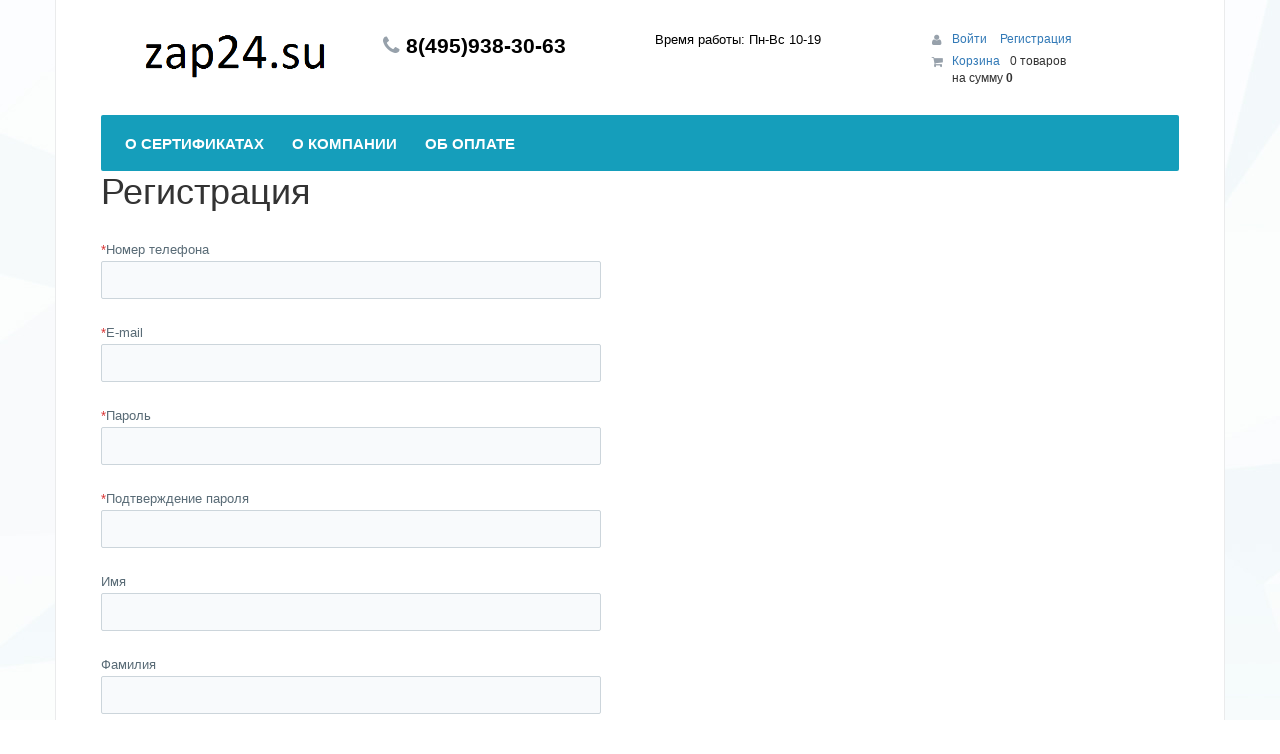

--- FILE ---
content_type: text/html; charset=utf-8
request_url: https://www.google.com/recaptcha/api2/anchor?ar=1&k=6Lc9MbsUAAAAAOv9rcw7bYCLfxzWQ8P84G0duIVt&co=aHR0cHM6Ly96YXAyNC5zdTo0NDM.&hl=ru&v=N67nZn4AqZkNcbeMu4prBgzg&theme=light&size=normal&badge=bottomright&anchor-ms=20000&execute-ms=30000&cb=uo5vxp1prr9w
body_size: 49474
content:
<!DOCTYPE HTML><html dir="ltr" lang="ru"><head><meta http-equiv="Content-Type" content="text/html; charset=UTF-8">
<meta http-equiv="X-UA-Compatible" content="IE=edge">
<title>reCAPTCHA</title>
<style type="text/css">
/* cyrillic-ext */
@font-face {
  font-family: 'Roboto';
  font-style: normal;
  font-weight: 400;
  font-stretch: 100%;
  src: url(//fonts.gstatic.com/s/roboto/v48/KFO7CnqEu92Fr1ME7kSn66aGLdTylUAMa3GUBHMdazTgWw.woff2) format('woff2');
  unicode-range: U+0460-052F, U+1C80-1C8A, U+20B4, U+2DE0-2DFF, U+A640-A69F, U+FE2E-FE2F;
}
/* cyrillic */
@font-face {
  font-family: 'Roboto';
  font-style: normal;
  font-weight: 400;
  font-stretch: 100%;
  src: url(//fonts.gstatic.com/s/roboto/v48/KFO7CnqEu92Fr1ME7kSn66aGLdTylUAMa3iUBHMdazTgWw.woff2) format('woff2');
  unicode-range: U+0301, U+0400-045F, U+0490-0491, U+04B0-04B1, U+2116;
}
/* greek-ext */
@font-face {
  font-family: 'Roboto';
  font-style: normal;
  font-weight: 400;
  font-stretch: 100%;
  src: url(//fonts.gstatic.com/s/roboto/v48/KFO7CnqEu92Fr1ME7kSn66aGLdTylUAMa3CUBHMdazTgWw.woff2) format('woff2');
  unicode-range: U+1F00-1FFF;
}
/* greek */
@font-face {
  font-family: 'Roboto';
  font-style: normal;
  font-weight: 400;
  font-stretch: 100%;
  src: url(//fonts.gstatic.com/s/roboto/v48/KFO7CnqEu92Fr1ME7kSn66aGLdTylUAMa3-UBHMdazTgWw.woff2) format('woff2');
  unicode-range: U+0370-0377, U+037A-037F, U+0384-038A, U+038C, U+038E-03A1, U+03A3-03FF;
}
/* math */
@font-face {
  font-family: 'Roboto';
  font-style: normal;
  font-weight: 400;
  font-stretch: 100%;
  src: url(//fonts.gstatic.com/s/roboto/v48/KFO7CnqEu92Fr1ME7kSn66aGLdTylUAMawCUBHMdazTgWw.woff2) format('woff2');
  unicode-range: U+0302-0303, U+0305, U+0307-0308, U+0310, U+0312, U+0315, U+031A, U+0326-0327, U+032C, U+032F-0330, U+0332-0333, U+0338, U+033A, U+0346, U+034D, U+0391-03A1, U+03A3-03A9, U+03B1-03C9, U+03D1, U+03D5-03D6, U+03F0-03F1, U+03F4-03F5, U+2016-2017, U+2034-2038, U+203C, U+2040, U+2043, U+2047, U+2050, U+2057, U+205F, U+2070-2071, U+2074-208E, U+2090-209C, U+20D0-20DC, U+20E1, U+20E5-20EF, U+2100-2112, U+2114-2115, U+2117-2121, U+2123-214F, U+2190, U+2192, U+2194-21AE, U+21B0-21E5, U+21F1-21F2, U+21F4-2211, U+2213-2214, U+2216-22FF, U+2308-230B, U+2310, U+2319, U+231C-2321, U+2336-237A, U+237C, U+2395, U+239B-23B7, U+23D0, U+23DC-23E1, U+2474-2475, U+25AF, U+25B3, U+25B7, U+25BD, U+25C1, U+25CA, U+25CC, U+25FB, U+266D-266F, U+27C0-27FF, U+2900-2AFF, U+2B0E-2B11, U+2B30-2B4C, U+2BFE, U+3030, U+FF5B, U+FF5D, U+1D400-1D7FF, U+1EE00-1EEFF;
}
/* symbols */
@font-face {
  font-family: 'Roboto';
  font-style: normal;
  font-weight: 400;
  font-stretch: 100%;
  src: url(//fonts.gstatic.com/s/roboto/v48/KFO7CnqEu92Fr1ME7kSn66aGLdTylUAMaxKUBHMdazTgWw.woff2) format('woff2');
  unicode-range: U+0001-000C, U+000E-001F, U+007F-009F, U+20DD-20E0, U+20E2-20E4, U+2150-218F, U+2190, U+2192, U+2194-2199, U+21AF, U+21E6-21F0, U+21F3, U+2218-2219, U+2299, U+22C4-22C6, U+2300-243F, U+2440-244A, U+2460-24FF, U+25A0-27BF, U+2800-28FF, U+2921-2922, U+2981, U+29BF, U+29EB, U+2B00-2BFF, U+4DC0-4DFF, U+FFF9-FFFB, U+10140-1018E, U+10190-1019C, U+101A0, U+101D0-101FD, U+102E0-102FB, U+10E60-10E7E, U+1D2C0-1D2D3, U+1D2E0-1D37F, U+1F000-1F0FF, U+1F100-1F1AD, U+1F1E6-1F1FF, U+1F30D-1F30F, U+1F315, U+1F31C, U+1F31E, U+1F320-1F32C, U+1F336, U+1F378, U+1F37D, U+1F382, U+1F393-1F39F, U+1F3A7-1F3A8, U+1F3AC-1F3AF, U+1F3C2, U+1F3C4-1F3C6, U+1F3CA-1F3CE, U+1F3D4-1F3E0, U+1F3ED, U+1F3F1-1F3F3, U+1F3F5-1F3F7, U+1F408, U+1F415, U+1F41F, U+1F426, U+1F43F, U+1F441-1F442, U+1F444, U+1F446-1F449, U+1F44C-1F44E, U+1F453, U+1F46A, U+1F47D, U+1F4A3, U+1F4B0, U+1F4B3, U+1F4B9, U+1F4BB, U+1F4BF, U+1F4C8-1F4CB, U+1F4D6, U+1F4DA, U+1F4DF, U+1F4E3-1F4E6, U+1F4EA-1F4ED, U+1F4F7, U+1F4F9-1F4FB, U+1F4FD-1F4FE, U+1F503, U+1F507-1F50B, U+1F50D, U+1F512-1F513, U+1F53E-1F54A, U+1F54F-1F5FA, U+1F610, U+1F650-1F67F, U+1F687, U+1F68D, U+1F691, U+1F694, U+1F698, U+1F6AD, U+1F6B2, U+1F6B9-1F6BA, U+1F6BC, U+1F6C6-1F6CF, U+1F6D3-1F6D7, U+1F6E0-1F6EA, U+1F6F0-1F6F3, U+1F6F7-1F6FC, U+1F700-1F7FF, U+1F800-1F80B, U+1F810-1F847, U+1F850-1F859, U+1F860-1F887, U+1F890-1F8AD, U+1F8B0-1F8BB, U+1F8C0-1F8C1, U+1F900-1F90B, U+1F93B, U+1F946, U+1F984, U+1F996, U+1F9E9, U+1FA00-1FA6F, U+1FA70-1FA7C, U+1FA80-1FA89, U+1FA8F-1FAC6, U+1FACE-1FADC, U+1FADF-1FAE9, U+1FAF0-1FAF8, U+1FB00-1FBFF;
}
/* vietnamese */
@font-face {
  font-family: 'Roboto';
  font-style: normal;
  font-weight: 400;
  font-stretch: 100%;
  src: url(//fonts.gstatic.com/s/roboto/v48/KFO7CnqEu92Fr1ME7kSn66aGLdTylUAMa3OUBHMdazTgWw.woff2) format('woff2');
  unicode-range: U+0102-0103, U+0110-0111, U+0128-0129, U+0168-0169, U+01A0-01A1, U+01AF-01B0, U+0300-0301, U+0303-0304, U+0308-0309, U+0323, U+0329, U+1EA0-1EF9, U+20AB;
}
/* latin-ext */
@font-face {
  font-family: 'Roboto';
  font-style: normal;
  font-weight: 400;
  font-stretch: 100%;
  src: url(//fonts.gstatic.com/s/roboto/v48/KFO7CnqEu92Fr1ME7kSn66aGLdTylUAMa3KUBHMdazTgWw.woff2) format('woff2');
  unicode-range: U+0100-02BA, U+02BD-02C5, U+02C7-02CC, U+02CE-02D7, U+02DD-02FF, U+0304, U+0308, U+0329, U+1D00-1DBF, U+1E00-1E9F, U+1EF2-1EFF, U+2020, U+20A0-20AB, U+20AD-20C0, U+2113, U+2C60-2C7F, U+A720-A7FF;
}
/* latin */
@font-face {
  font-family: 'Roboto';
  font-style: normal;
  font-weight: 400;
  font-stretch: 100%;
  src: url(//fonts.gstatic.com/s/roboto/v48/KFO7CnqEu92Fr1ME7kSn66aGLdTylUAMa3yUBHMdazQ.woff2) format('woff2');
  unicode-range: U+0000-00FF, U+0131, U+0152-0153, U+02BB-02BC, U+02C6, U+02DA, U+02DC, U+0304, U+0308, U+0329, U+2000-206F, U+20AC, U+2122, U+2191, U+2193, U+2212, U+2215, U+FEFF, U+FFFD;
}
/* cyrillic-ext */
@font-face {
  font-family: 'Roboto';
  font-style: normal;
  font-weight: 500;
  font-stretch: 100%;
  src: url(//fonts.gstatic.com/s/roboto/v48/KFO7CnqEu92Fr1ME7kSn66aGLdTylUAMa3GUBHMdazTgWw.woff2) format('woff2');
  unicode-range: U+0460-052F, U+1C80-1C8A, U+20B4, U+2DE0-2DFF, U+A640-A69F, U+FE2E-FE2F;
}
/* cyrillic */
@font-face {
  font-family: 'Roboto';
  font-style: normal;
  font-weight: 500;
  font-stretch: 100%;
  src: url(//fonts.gstatic.com/s/roboto/v48/KFO7CnqEu92Fr1ME7kSn66aGLdTylUAMa3iUBHMdazTgWw.woff2) format('woff2');
  unicode-range: U+0301, U+0400-045F, U+0490-0491, U+04B0-04B1, U+2116;
}
/* greek-ext */
@font-face {
  font-family: 'Roboto';
  font-style: normal;
  font-weight: 500;
  font-stretch: 100%;
  src: url(//fonts.gstatic.com/s/roboto/v48/KFO7CnqEu92Fr1ME7kSn66aGLdTylUAMa3CUBHMdazTgWw.woff2) format('woff2');
  unicode-range: U+1F00-1FFF;
}
/* greek */
@font-face {
  font-family: 'Roboto';
  font-style: normal;
  font-weight: 500;
  font-stretch: 100%;
  src: url(//fonts.gstatic.com/s/roboto/v48/KFO7CnqEu92Fr1ME7kSn66aGLdTylUAMa3-UBHMdazTgWw.woff2) format('woff2');
  unicode-range: U+0370-0377, U+037A-037F, U+0384-038A, U+038C, U+038E-03A1, U+03A3-03FF;
}
/* math */
@font-face {
  font-family: 'Roboto';
  font-style: normal;
  font-weight: 500;
  font-stretch: 100%;
  src: url(//fonts.gstatic.com/s/roboto/v48/KFO7CnqEu92Fr1ME7kSn66aGLdTylUAMawCUBHMdazTgWw.woff2) format('woff2');
  unicode-range: U+0302-0303, U+0305, U+0307-0308, U+0310, U+0312, U+0315, U+031A, U+0326-0327, U+032C, U+032F-0330, U+0332-0333, U+0338, U+033A, U+0346, U+034D, U+0391-03A1, U+03A3-03A9, U+03B1-03C9, U+03D1, U+03D5-03D6, U+03F0-03F1, U+03F4-03F5, U+2016-2017, U+2034-2038, U+203C, U+2040, U+2043, U+2047, U+2050, U+2057, U+205F, U+2070-2071, U+2074-208E, U+2090-209C, U+20D0-20DC, U+20E1, U+20E5-20EF, U+2100-2112, U+2114-2115, U+2117-2121, U+2123-214F, U+2190, U+2192, U+2194-21AE, U+21B0-21E5, U+21F1-21F2, U+21F4-2211, U+2213-2214, U+2216-22FF, U+2308-230B, U+2310, U+2319, U+231C-2321, U+2336-237A, U+237C, U+2395, U+239B-23B7, U+23D0, U+23DC-23E1, U+2474-2475, U+25AF, U+25B3, U+25B7, U+25BD, U+25C1, U+25CA, U+25CC, U+25FB, U+266D-266F, U+27C0-27FF, U+2900-2AFF, U+2B0E-2B11, U+2B30-2B4C, U+2BFE, U+3030, U+FF5B, U+FF5D, U+1D400-1D7FF, U+1EE00-1EEFF;
}
/* symbols */
@font-face {
  font-family: 'Roboto';
  font-style: normal;
  font-weight: 500;
  font-stretch: 100%;
  src: url(//fonts.gstatic.com/s/roboto/v48/KFO7CnqEu92Fr1ME7kSn66aGLdTylUAMaxKUBHMdazTgWw.woff2) format('woff2');
  unicode-range: U+0001-000C, U+000E-001F, U+007F-009F, U+20DD-20E0, U+20E2-20E4, U+2150-218F, U+2190, U+2192, U+2194-2199, U+21AF, U+21E6-21F0, U+21F3, U+2218-2219, U+2299, U+22C4-22C6, U+2300-243F, U+2440-244A, U+2460-24FF, U+25A0-27BF, U+2800-28FF, U+2921-2922, U+2981, U+29BF, U+29EB, U+2B00-2BFF, U+4DC0-4DFF, U+FFF9-FFFB, U+10140-1018E, U+10190-1019C, U+101A0, U+101D0-101FD, U+102E0-102FB, U+10E60-10E7E, U+1D2C0-1D2D3, U+1D2E0-1D37F, U+1F000-1F0FF, U+1F100-1F1AD, U+1F1E6-1F1FF, U+1F30D-1F30F, U+1F315, U+1F31C, U+1F31E, U+1F320-1F32C, U+1F336, U+1F378, U+1F37D, U+1F382, U+1F393-1F39F, U+1F3A7-1F3A8, U+1F3AC-1F3AF, U+1F3C2, U+1F3C4-1F3C6, U+1F3CA-1F3CE, U+1F3D4-1F3E0, U+1F3ED, U+1F3F1-1F3F3, U+1F3F5-1F3F7, U+1F408, U+1F415, U+1F41F, U+1F426, U+1F43F, U+1F441-1F442, U+1F444, U+1F446-1F449, U+1F44C-1F44E, U+1F453, U+1F46A, U+1F47D, U+1F4A3, U+1F4B0, U+1F4B3, U+1F4B9, U+1F4BB, U+1F4BF, U+1F4C8-1F4CB, U+1F4D6, U+1F4DA, U+1F4DF, U+1F4E3-1F4E6, U+1F4EA-1F4ED, U+1F4F7, U+1F4F9-1F4FB, U+1F4FD-1F4FE, U+1F503, U+1F507-1F50B, U+1F50D, U+1F512-1F513, U+1F53E-1F54A, U+1F54F-1F5FA, U+1F610, U+1F650-1F67F, U+1F687, U+1F68D, U+1F691, U+1F694, U+1F698, U+1F6AD, U+1F6B2, U+1F6B9-1F6BA, U+1F6BC, U+1F6C6-1F6CF, U+1F6D3-1F6D7, U+1F6E0-1F6EA, U+1F6F0-1F6F3, U+1F6F7-1F6FC, U+1F700-1F7FF, U+1F800-1F80B, U+1F810-1F847, U+1F850-1F859, U+1F860-1F887, U+1F890-1F8AD, U+1F8B0-1F8BB, U+1F8C0-1F8C1, U+1F900-1F90B, U+1F93B, U+1F946, U+1F984, U+1F996, U+1F9E9, U+1FA00-1FA6F, U+1FA70-1FA7C, U+1FA80-1FA89, U+1FA8F-1FAC6, U+1FACE-1FADC, U+1FADF-1FAE9, U+1FAF0-1FAF8, U+1FB00-1FBFF;
}
/* vietnamese */
@font-face {
  font-family: 'Roboto';
  font-style: normal;
  font-weight: 500;
  font-stretch: 100%;
  src: url(//fonts.gstatic.com/s/roboto/v48/KFO7CnqEu92Fr1ME7kSn66aGLdTylUAMa3OUBHMdazTgWw.woff2) format('woff2');
  unicode-range: U+0102-0103, U+0110-0111, U+0128-0129, U+0168-0169, U+01A0-01A1, U+01AF-01B0, U+0300-0301, U+0303-0304, U+0308-0309, U+0323, U+0329, U+1EA0-1EF9, U+20AB;
}
/* latin-ext */
@font-face {
  font-family: 'Roboto';
  font-style: normal;
  font-weight: 500;
  font-stretch: 100%;
  src: url(//fonts.gstatic.com/s/roboto/v48/KFO7CnqEu92Fr1ME7kSn66aGLdTylUAMa3KUBHMdazTgWw.woff2) format('woff2');
  unicode-range: U+0100-02BA, U+02BD-02C5, U+02C7-02CC, U+02CE-02D7, U+02DD-02FF, U+0304, U+0308, U+0329, U+1D00-1DBF, U+1E00-1E9F, U+1EF2-1EFF, U+2020, U+20A0-20AB, U+20AD-20C0, U+2113, U+2C60-2C7F, U+A720-A7FF;
}
/* latin */
@font-face {
  font-family: 'Roboto';
  font-style: normal;
  font-weight: 500;
  font-stretch: 100%;
  src: url(//fonts.gstatic.com/s/roboto/v48/KFO7CnqEu92Fr1ME7kSn66aGLdTylUAMa3yUBHMdazQ.woff2) format('woff2');
  unicode-range: U+0000-00FF, U+0131, U+0152-0153, U+02BB-02BC, U+02C6, U+02DA, U+02DC, U+0304, U+0308, U+0329, U+2000-206F, U+20AC, U+2122, U+2191, U+2193, U+2212, U+2215, U+FEFF, U+FFFD;
}
/* cyrillic-ext */
@font-face {
  font-family: 'Roboto';
  font-style: normal;
  font-weight: 900;
  font-stretch: 100%;
  src: url(//fonts.gstatic.com/s/roboto/v48/KFO7CnqEu92Fr1ME7kSn66aGLdTylUAMa3GUBHMdazTgWw.woff2) format('woff2');
  unicode-range: U+0460-052F, U+1C80-1C8A, U+20B4, U+2DE0-2DFF, U+A640-A69F, U+FE2E-FE2F;
}
/* cyrillic */
@font-face {
  font-family: 'Roboto';
  font-style: normal;
  font-weight: 900;
  font-stretch: 100%;
  src: url(//fonts.gstatic.com/s/roboto/v48/KFO7CnqEu92Fr1ME7kSn66aGLdTylUAMa3iUBHMdazTgWw.woff2) format('woff2');
  unicode-range: U+0301, U+0400-045F, U+0490-0491, U+04B0-04B1, U+2116;
}
/* greek-ext */
@font-face {
  font-family: 'Roboto';
  font-style: normal;
  font-weight: 900;
  font-stretch: 100%;
  src: url(//fonts.gstatic.com/s/roboto/v48/KFO7CnqEu92Fr1ME7kSn66aGLdTylUAMa3CUBHMdazTgWw.woff2) format('woff2');
  unicode-range: U+1F00-1FFF;
}
/* greek */
@font-face {
  font-family: 'Roboto';
  font-style: normal;
  font-weight: 900;
  font-stretch: 100%;
  src: url(//fonts.gstatic.com/s/roboto/v48/KFO7CnqEu92Fr1ME7kSn66aGLdTylUAMa3-UBHMdazTgWw.woff2) format('woff2');
  unicode-range: U+0370-0377, U+037A-037F, U+0384-038A, U+038C, U+038E-03A1, U+03A3-03FF;
}
/* math */
@font-face {
  font-family: 'Roboto';
  font-style: normal;
  font-weight: 900;
  font-stretch: 100%;
  src: url(//fonts.gstatic.com/s/roboto/v48/KFO7CnqEu92Fr1ME7kSn66aGLdTylUAMawCUBHMdazTgWw.woff2) format('woff2');
  unicode-range: U+0302-0303, U+0305, U+0307-0308, U+0310, U+0312, U+0315, U+031A, U+0326-0327, U+032C, U+032F-0330, U+0332-0333, U+0338, U+033A, U+0346, U+034D, U+0391-03A1, U+03A3-03A9, U+03B1-03C9, U+03D1, U+03D5-03D6, U+03F0-03F1, U+03F4-03F5, U+2016-2017, U+2034-2038, U+203C, U+2040, U+2043, U+2047, U+2050, U+2057, U+205F, U+2070-2071, U+2074-208E, U+2090-209C, U+20D0-20DC, U+20E1, U+20E5-20EF, U+2100-2112, U+2114-2115, U+2117-2121, U+2123-214F, U+2190, U+2192, U+2194-21AE, U+21B0-21E5, U+21F1-21F2, U+21F4-2211, U+2213-2214, U+2216-22FF, U+2308-230B, U+2310, U+2319, U+231C-2321, U+2336-237A, U+237C, U+2395, U+239B-23B7, U+23D0, U+23DC-23E1, U+2474-2475, U+25AF, U+25B3, U+25B7, U+25BD, U+25C1, U+25CA, U+25CC, U+25FB, U+266D-266F, U+27C0-27FF, U+2900-2AFF, U+2B0E-2B11, U+2B30-2B4C, U+2BFE, U+3030, U+FF5B, U+FF5D, U+1D400-1D7FF, U+1EE00-1EEFF;
}
/* symbols */
@font-face {
  font-family: 'Roboto';
  font-style: normal;
  font-weight: 900;
  font-stretch: 100%;
  src: url(//fonts.gstatic.com/s/roboto/v48/KFO7CnqEu92Fr1ME7kSn66aGLdTylUAMaxKUBHMdazTgWw.woff2) format('woff2');
  unicode-range: U+0001-000C, U+000E-001F, U+007F-009F, U+20DD-20E0, U+20E2-20E4, U+2150-218F, U+2190, U+2192, U+2194-2199, U+21AF, U+21E6-21F0, U+21F3, U+2218-2219, U+2299, U+22C4-22C6, U+2300-243F, U+2440-244A, U+2460-24FF, U+25A0-27BF, U+2800-28FF, U+2921-2922, U+2981, U+29BF, U+29EB, U+2B00-2BFF, U+4DC0-4DFF, U+FFF9-FFFB, U+10140-1018E, U+10190-1019C, U+101A0, U+101D0-101FD, U+102E0-102FB, U+10E60-10E7E, U+1D2C0-1D2D3, U+1D2E0-1D37F, U+1F000-1F0FF, U+1F100-1F1AD, U+1F1E6-1F1FF, U+1F30D-1F30F, U+1F315, U+1F31C, U+1F31E, U+1F320-1F32C, U+1F336, U+1F378, U+1F37D, U+1F382, U+1F393-1F39F, U+1F3A7-1F3A8, U+1F3AC-1F3AF, U+1F3C2, U+1F3C4-1F3C6, U+1F3CA-1F3CE, U+1F3D4-1F3E0, U+1F3ED, U+1F3F1-1F3F3, U+1F3F5-1F3F7, U+1F408, U+1F415, U+1F41F, U+1F426, U+1F43F, U+1F441-1F442, U+1F444, U+1F446-1F449, U+1F44C-1F44E, U+1F453, U+1F46A, U+1F47D, U+1F4A3, U+1F4B0, U+1F4B3, U+1F4B9, U+1F4BB, U+1F4BF, U+1F4C8-1F4CB, U+1F4D6, U+1F4DA, U+1F4DF, U+1F4E3-1F4E6, U+1F4EA-1F4ED, U+1F4F7, U+1F4F9-1F4FB, U+1F4FD-1F4FE, U+1F503, U+1F507-1F50B, U+1F50D, U+1F512-1F513, U+1F53E-1F54A, U+1F54F-1F5FA, U+1F610, U+1F650-1F67F, U+1F687, U+1F68D, U+1F691, U+1F694, U+1F698, U+1F6AD, U+1F6B2, U+1F6B9-1F6BA, U+1F6BC, U+1F6C6-1F6CF, U+1F6D3-1F6D7, U+1F6E0-1F6EA, U+1F6F0-1F6F3, U+1F6F7-1F6FC, U+1F700-1F7FF, U+1F800-1F80B, U+1F810-1F847, U+1F850-1F859, U+1F860-1F887, U+1F890-1F8AD, U+1F8B0-1F8BB, U+1F8C0-1F8C1, U+1F900-1F90B, U+1F93B, U+1F946, U+1F984, U+1F996, U+1F9E9, U+1FA00-1FA6F, U+1FA70-1FA7C, U+1FA80-1FA89, U+1FA8F-1FAC6, U+1FACE-1FADC, U+1FADF-1FAE9, U+1FAF0-1FAF8, U+1FB00-1FBFF;
}
/* vietnamese */
@font-face {
  font-family: 'Roboto';
  font-style: normal;
  font-weight: 900;
  font-stretch: 100%;
  src: url(//fonts.gstatic.com/s/roboto/v48/KFO7CnqEu92Fr1ME7kSn66aGLdTylUAMa3OUBHMdazTgWw.woff2) format('woff2');
  unicode-range: U+0102-0103, U+0110-0111, U+0128-0129, U+0168-0169, U+01A0-01A1, U+01AF-01B0, U+0300-0301, U+0303-0304, U+0308-0309, U+0323, U+0329, U+1EA0-1EF9, U+20AB;
}
/* latin-ext */
@font-face {
  font-family: 'Roboto';
  font-style: normal;
  font-weight: 900;
  font-stretch: 100%;
  src: url(//fonts.gstatic.com/s/roboto/v48/KFO7CnqEu92Fr1ME7kSn66aGLdTylUAMa3KUBHMdazTgWw.woff2) format('woff2');
  unicode-range: U+0100-02BA, U+02BD-02C5, U+02C7-02CC, U+02CE-02D7, U+02DD-02FF, U+0304, U+0308, U+0329, U+1D00-1DBF, U+1E00-1E9F, U+1EF2-1EFF, U+2020, U+20A0-20AB, U+20AD-20C0, U+2113, U+2C60-2C7F, U+A720-A7FF;
}
/* latin */
@font-face {
  font-family: 'Roboto';
  font-style: normal;
  font-weight: 900;
  font-stretch: 100%;
  src: url(//fonts.gstatic.com/s/roboto/v48/KFO7CnqEu92Fr1ME7kSn66aGLdTylUAMa3yUBHMdazQ.woff2) format('woff2');
  unicode-range: U+0000-00FF, U+0131, U+0152-0153, U+02BB-02BC, U+02C6, U+02DA, U+02DC, U+0304, U+0308, U+0329, U+2000-206F, U+20AC, U+2122, U+2191, U+2193, U+2212, U+2215, U+FEFF, U+FFFD;
}

</style>
<link rel="stylesheet" type="text/css" href="https://www.gstatic.com/recaptcha/releases/N67nZn4AqZkNcbeMu4prBgzg/styles__ltr.css">
<script nonce="BbWJV4XYEDOohKLLR7bQIA" type="text/javascript">window['__recaptcha_api'] = 'https://www.google.com/recaptcha/api2/';</script>
<script type="text/javascript" src="https://www.gstatic.com/recaptcha/releases/N67nZn4AqZkNcbeMu4prBgzg/recaptcha__ru.js" nonce="BbWJV4XYEDOohKLLR7bQIA">
      
    </script></head>
<body><div id="rc-anchor-alert" class="rc-anchor-alert"></div>
<input type="hidden" id="recaptcha-token" value="[base64]">
<script type="text/javascript" nonce="BbWJV4XYEDOohKLLR7bQIA">
      recaptcha.anchor.Main.init("[\x22ainput\x22,[\x22bgdata\x22,\x22\x22,\[base64]/[base64]/[base64]/bmV3IHJbeF0oY1swXSk6RT09Mj9uZXcgclt4XShjWzBdLGNbMV0pOkU9PTM/bmV3IHJbeF0oY1swXSxjWzFdLGNbMl0pOkU9PTQ/[base64]/[base64]/[base64]/[base64]/[base64]/[base64]/[base64]/[base64]\x22,\[base64]\x22,\x22wrB8fsOVU8K0YAzDrhIpw7ZYw7jDnMK1NcOqSRcww6fCsGlTw7/DuMO0w4/CpkV7RifCpsO/w61KJS5tFcKnSCRHw60rwqcNdQrDgcOXK8KhwoNZw4AEwpwRw79UwrcDw4HDrHLCuE4wO8OkLj8TTcOnKcOFJSTDnhUlBWB+ESwxLMKawrguw7QuwrfCmMOaC8KOGMOXw67CrMONV2DDpsKaw4DDoCt0wqVCw4rDpMKbGMKGDMO/GyM8wo5EfsOFNVsywprDkjbDnEhCwp5LKxvDvsKyF05LKQzDuMOiwrIIFMKiw7rCgcOww6jDpjUgckjCkcKHwpbDtFoEwqfDiMKxwr8Dwo3CrcKawpLChsKIbhoYwr/CvXXDk04Zwo/CrMKJwq0bB8Kqw6x4CMKfwogoG8K8wpvCgcKEa8OfMcKFw4zCpm7DicKAw5EDTMKNEcKbV8Kew5LCicO4GsOJRyDDvB8Iw5V7w5nDjMOQGMODNMOIH8OxO1opfifCnxnCoMKxLDFlw4MHwoHDrmdVKynCmjBdXcOvBMO0w7LDjsOkwp/[base64]/DhcKdBcOawoDDnj9hw4FACMKHw6HDg1xGSFXDoy9mwqjCpcKMVMK7w7fDt8K7LsKfw5BaYsOKRMKRBcKQPkcvwrJNwppKwq94wrLDuE9mwp1EakrCr1oYwqrDscOKMig0a1pdchnDr8OUwpvCphVcw4EnND5YGltWwpszcHYDZGYhIkDCrxpow5/[base64]/[base64]/DoWHCkcKtJm0XKSDDisKBMcOdwqTDp8KEQTfCtF/[base64]/U8Kzwp7CjsODwofCvkMUwppnwpPCpsOMwrDDmEzDs8K/[base64]/Dq25bwppfWQwib3vDuMOxw4hVZsO/NsO5MsOTC8K2wq7DmTwnworDgsKzbcOAw7djNcKgczxaH0tLwqRkwplrNMO+C1PDtQEuLcOvwrHDncKvw6l4GV7DmcOzEEdOJ8KgwovCvsKww7TDg8OHwojCo8Oiw7vCnQ43YcKvwpw2dT0rw5vDjwLDpcKDw5fDv8K4dcOLwqfCqsKywrLCkSZGwrUsbcO/wrZ6wrBhw7XDsMK7MmbCkwTCvzcOwrgwH8OXwrXDpcKNesOpw7HCj8KEw5ZhLTTCisKWworCrsOPT3XDvXtdwqrDuX0+wozDlUHDo1YEXFpeA8OjNls5XFTCskjCicOUwpbDlsOwK0fCvV/CnjgYaQbCp8O+w5V3w7xxwr5Twq5cUzTCoVDDq8O0WMO4DMK1Rh4pwrXCsV8xw6/CknLCmMOFR8OOcyfCpcO7wojDvMKnw7grw7fCrMOiwrHCknJJwotaHFzDtsK9w4/[base64]/e0kMMR/[base64]/DkgZfw7d7w6LDmG99woXDvz3CnsO+w4DDkcOHwqzCrsKDe8OvHsKpWMKewqZiwpNyw4Ylw6jCv8Oxw6ICUMK2S0XClwTCtEbDssKRwqrCtFLCscKhbxVreiPCjQfDj8O8DcKIalXCgMKUCFkAWsKJVVvCj8KbN8Ocw7h4ekQ/[base64]/[base64]/RyHCocOfw5gaPsOZwp5xwowQwpoZX8KTw7LCkcOtZm9QHcOgwrxnw77CtSBMCMOjanHCv8OKa8KOWcOzwoltwpVNAcOdYsO9A8O7w4bDi8KvwpbCrcOkPS7CscOvwps5w5vDjk8DwrxfwrTDrTMrwr/ChVxVwqzDs8KzNyoCOsKLw6pIGwnDrHHDvsKvwrExwr3CpV/DoMKzw7IOXyUqwp5Bw4jCicKyUMKEwofDsMKgw58aw5/CpMO4wqsWecKFwrgjw7XCpTsqKAEFw7HDkmccw6/CkcKTMcORwoxmMcOUVsK7wopSwp7DsMOBw7bDjSPDiwPCsBzDpwnCh8Onak7DrcOmwoNoaX/DqSvCpUzDuzDCnQ8gw7nCsMOkHAMBwpMkwojDlsORwrURNcKPacKlw68ewrhYVsOgw4TCicOpw45gJcO+YzLDpxPCicKABmHCuGNtOcO5wrkaw5rCmsKBFhfChhp4MsKqNsOnUBViwqM1FsOwZMOoZ8O9w7xWwqptbsOvw6Y/PBZMwoF+ZMKJwp4Vwrlhw4TDtmMsWcKXwqZEw4NMw4TChMKpwpzCusONbcKBAQA9w7RQUsO4wqTDsgnCj8Kzw4LClsK5DzHDuxDCuMKLacOEJGY4KVoyw4/[base64]/ChMOiwpTClMOgwrsAXMOhF0zCrit2wpEbw7tUKcKrBgsqFCrCssK3R11eBmZvwrU1woLCoiHCm2xjwo8HMsOKTMOHwr9Ia8OyP2UVwqvCpsK2asOVwpvDon90AcKNw4rCqsOVXy/DpsOfdsOlw4vDuMKdDcOcc8O8worDjn4Hw5A8w6jDuH1lcsKRRQ5Pw7fCugHCjMOlX8Ofb8OPw5/[base64]/[base64]/DlMOcw4IfbFrCr8Oww6zCo8KCAsKWwoQqGmTCgWZ+EhnDpcOjCBDDglvDkwhwwqF3RhfDslA3w7TDixUgwoDDjsO8w5bCoBbDhsKDw6d0woLDisOXw6cRw6t8wrDDtBjCg8OHFUc7aMKMDiNDBsOIwrHDjMOfw6vCqsK1w6/Co8KrcU7DuMO1wonDlMOWFVcjw5RaFAoZGcOEKMOmYcKMwqkGw4FoRjUsw73CmmJfwqgFw5PCnCglwpTCh8O6wo/CnAVbWC5eVSLCmcOiBwc7wqBfTMOFw6RXVsOVCcK0w6zDnAPDqcOVw6nCiTprw4DDhV/CjMK3QsKFw57Chjdpw4t/[base64]/[base64]/ChcOEwo1iw53DqsKawpfDnMO0w5zDoMOxwrPCp8OSHsO8YMKmw4zCjnh9w6nCuAAYQ8O4CC07L8O6w6UWwr5Pw4nDmsOvGV5fwpcINcOnwpx0wqfCtE/CryHCmGkDw5rCo3tZwppjG1LDrlvDhcO9YsO1SRdyYsKzSMKsA2fDlEzCvMKJSUnDlsKBw7zDvjgrfMOOZ8ODw480ZcO+w6zCsDsdw6vCtMOmBh3DnRPCo8KNw6XDrhvDiUs6WMKaMAXDvH7Cs8KLw60oe8OCR187A8KHwrzCnTDDl8K9BMKLw5fCqcKSwp0pdxnClW/[base64]/DkMOdVjo3woQ+w78YMMOcIWg4wpgJwr/DpsOVXDkFNMOdwrfDtMOiwrbCn00FDsOnVsKZdQNiUGnCqwsTw43CtMKswonChsKqwpHChsK4wp9owovDkkhxwroAJkNsGcKiw4XDgyjCrS7ClAJ6w4TCp8OXKWbCrjdldgrCl0/Colc5woRgw4bDssKFw5rDu1XDscKow4nCn8Ouw7dNLcO8LcO0PjlzKl4CX8K3w6lEwps4wqoSw6I9w4FPw6gNw5HDj8OZJhVpwowyXgbDusKpF8Knw5/CisKXZMOLFjnDghnCkMKUSQfCk8K6wqPDqsOrbcOaKcOsHsK6XxLCr8KdTk0qwq5aE8Ozw6sHwp3DkMKFLw9twqMkW8KuZ8K8Cj/Dj2/DgcK8JMOeVsOAV8KOV1JCw6x1wqQvw7sESsOOw6jDqUjDmcOLw7/CqMK/w7HDisKdw6vCrMOdw5nDrTtUeylmcMKQwpAzQ1TCjSfDhgbCk8KfVcKAw5ogYcKNDMKcAsKANDpuL8O0UXRcLkfCqyHDn2RyG8Ogw6zDk8ORw6gNMW3Djkcawp/Dmg/[base64]/LS0owp/DqR7DrcK+w5J6w4cqJMK6FsKbaMK8HhPDvEjDocOvOm88w5l/woIpwoDDmm1keFV1QMOzw5VDOTTCrcKFB8KaJ8KJwo1Zw7XDqXDCnGHCsg3DpsKnG8KwGUxtJghnSsKMNcO5HsOlImUsw4/CjlPDpMOJUMKtwrbCuMOLwpo/TsKuwq3DoSHCp8KTwpnDrDhpwokDw5PCuMKmwq3Cn13DhkI+wq3CuMOdw5ogw4XCrChUwrrDiGtXOMKyKsOxw5Izw4RCwoHDqMO3EQlEw7RSw7LConjDjVvDskfDhmEuw6UmbMKFRG7DjAA8Qn0XZ8Krwp/CmBtww4DDuMOtw43DhEFBNlhpw4fDkhzCggYpJCx5bMKhwogiWMOiw4nDmiUsa8KTwr3CiMO/[base64]/DrirCmwIKw7nCiiTDhjnDp8OpflsGwobDphTDpy3CtsKzahc5YMOrw4tbK0XDmsOqw63DgcK6WsOlwrgWXQUiZzDCuwTCvsK7E8K3X3HCsSh1WMKAwrpFw4NRwofChsOGwrnCgcK4A8O2bDnDiMOfw5PCi3tnwrkUFcK1w6R/TsO4LXLDmFPCmwY0JcKDW0TDocKIwpjCqTnDrwfDucOyXUVFw4nCmBjCqAPCshR0ccK5XsOJeh3DqcKXw7HDr8O7QlHClHNvXsOoI8OLwop6wqzCnMOSEsK6w6vCkHLCnQLClXcUUMK4CBQmw4/DhwVITsObwqvCi3jDlhQSwqtUwoY+CVTClXDDoAvDihTDkkHDsQbCucO2wr0Tw61+w73CjGBnwo5ZwqHCr3zCq8Kbw6PChsOuYcOBwoJYFwNWwprCisOUw71tw43CrsK/[base64]/wrtGwpY+wroHw5jCiA0+w4nCjj/DtnDDnhRqa8OFw41yw54VKsOdwo3DuMKrDzPCuCc1QR3CrsOxLMK+w5zDvUTCjmE4UMKNw5dtw5d6KwYTw7LDnMONS8OODMKIwqRvwpHDiV/DiMKGDCrDviTCgMOjw6FJH37Dn2tgwpQQw40fMFjDsMOGw7l6MFDCp8KjShHDnFgzwojCgD7CoU3DpxYFwpbDuhTDkiJzEUZxw5zClX7CvcKSbgs2VsOUH3LDvsO6w43DhiXCgcKkc3lWw6BiwopRXwbChS/[base64]/Pl7CmcKiUCVYZsOYwoExNCEyVcOww5zDrTbDu8OvbsO/esOGe8KSw5JqawEXVgIfJRtPwonDlVgxJiVWwqZAw6wYw4zDuxJfQhhNMEPCt8KMw5lWfxMyEMKRwpHDjjzDh8O+KUrDiyBeNRtdwrvDpCArwpEfTRjCoMOlwr/DsArCjCnDriwfw47DhMKGwp4dw4pnRWTCicK4w7/Du8OjXcOgLsOFwoBDw7xrawrDoMKswr/CrQI/UXfCjMOmf8Ouw5REwrvCq2BUEMOeOMKkP2jCjEtfGUvDnQ7DqsO9wqQMNsKpccKLw7pOCMKpGsOlw6/Ck3jDkcOTw6xvSMOtT2ceJMK2w7zCl8O6wonChHsMwrlAwq3ChDsYHAMiw5DDmA/ChXMxN2cCCilswqfDmTNVNCZEXcKdw6Aaw4LChcKKQ8O4w6J/FsK1HMKseUY0w4HDvAPDuMKDwp3CmF/DjHrDhhUpTREjew4YSsK4wrI1wop6PGUWw5TCvmRkw4vCrEpSwqRbD3PCjXkrw4bCuMKlw7RiKHfCiEbDgMKAFMKww7TDgW4mA8K7wr3Cs8KGLWQFwrLCr8OVVMKWwqvDvx/[base64]/Cgx/CmHx5GRY6c1UYw6jDvhlWVwnDp1NbwrfCmcOjw6ltMMOFwrzDnH0FNsKaJTXCtVvClV8zwp/[base64]/DoMKewpXCuQHDiEnDtcOtw6V5awjCuGhvwpRMw5JSw6NuEsODES9cw4TCuMKtw47DriTDiDvDo2HCsULCtDxdScOIHgYUesKZwqzDqHAwwqnCo1XDmMKNccOmNl/[base64]/DgMO1ZyrDlT8HOEoxwqYowq8qw7PDmMK/wpXDo8OSwpIRQCPDqHYpw6nDrMKfViV2w6tww5F6w4jCv8Kmw6vDl8OwTzlFw6pswr58O1HCvsKPw4h2wr9+wqg+cibDhMOpczk3IAnCmsKhSsO4woLDhsO7cMKYw4J6M8KkwoNPwqTCo8KNC0ZRwrlww710wqZJw67DnsKnC8K+wrN/dQbCsWwFw75LcxM0woUsw73DocOgwrbDk8KVw6QiwrZmP1fDjsK3wo/[base64]/[base64]/[base64]/wo7Crg1MQA3ChFNlMsKYM8Kew6bDghHCthzCngl/[base64]/[base64]/Drkp/KzzCrl0yDsK6w60GwpHCp0UowpHDrjvCisOLw4vDpsKUw4rCkMKVw5dSfMO1fCnCrMO3RsKEc8OZw6E3w4LDlkBkwobDgG9twp7Dpi5lYi7CixTCscKxwpnCu8O5w5MdITNMwrLCksKlb8OIw6hUwr7DrcOew5vDqsOwPsOww4bDiUEZw7pbbh04wrkOfcO/dwB/w4U0wovCtm0Sw7rCp8KuRCd7BVjDpXTDisKOw5HCmcKzw6UWH0ZkwrbDkh3CgMKGaW1TwoPCusKJwqAUamBLw5HDqV/DnsKjw4wQUcKVdMKOwqHCsn/DscOAwp4Ewpc9McO+w606dsK9w7XCm8K6wovCuGTDmsKPwodEwo0Qwo9pX8Oyw7Vxwq7ClBklBEzDnMKDw7oIMmZCw7nDvk/CksO6w5d3w6bCrzLChxlISWPDoXvDhmIBEkjDswbCsMKXw5vCp8Kxw6VTZsOjWcOhw5XDqijCinDCshLDmDnDq3jCrMO7w5hjwo4ww5NzYC/Cj8OMwoLCpcKUw47ClkfDqcK+w5FMPSAUwpkkw4sEFTXCgsOAwqgLw6l+Ai/[base64]/QcOtworCnsOQEsOYYF7ChDwhUTg1Rz/[base64]/w4ppeMKAC31jw4bCkcObw4/CoWtEVD7CnlhqecKiRnnDjFHDjSDDu8K6UcOuw7/Cj8O7dsO9MWLCq8OQw75Zw4ETfMOBwoTCuzPDs8OjMy15wqJCwoDCqzHCrXvCnx9ZwphvOh/CuMOOwrTDt8KYfsOywqLCoyfDljl4XgTCuDUxZVx4woDCnsOfCsKDw7cYw4TCs3nCssO/B0XCrcO4wrjCnFwvwoxDwqjCj0jDjsOPwo8IwowuTC7DhS3DkcK3wrE/w7zCt8OawrzDj8KnIhp8wrrDvxwrBmrCo8K/NcOXJsKjwpdaXcKcAsKqwqMWFVN+Ei8uwoXDoFHDo2YfN8OyNV/[base64]/[base64]/Vx9CVzLDlmJcw5rDjsO/E8OCVsKcbyM2w4gfwq7CusOZwpFhSMKTwq1decOLw7AUw48rETI6w7XCkcOvwrLCmcKjcMOtw5w+wofDvsOQwqxgwp5HwpnDpVYxVBnDl8KRRcKOw614YsOSecK0ZhHDpMOkMEAkwqPCvMKDZMKvOmvDmx/[base64]/ChcKqcB/Domtmw6/CnAvCtgF7AUHCoj0sSAEsP8Kkw4DDghDDr8KxB0YGwpQ6wqnCuWFdO8KfHV/[base64]/LUXCsUlYwq/Ck8K5wqfDssOPw57DjgHDkS/DicOfwr0LwoTCmcOpfEVTcsKuw6HDilTDuR3CjibCncKdEzdgMG0OH01pw5ohwp5SwrvCq8KZwpFPw7bDlF7Dj1vCqTUOKcKfPjt1L8KgE8KPwo3DlMOcXXNHw5/[base64]/DrcO6w5w1w6/[base64]/DpWjCksOVdMKJUcOlw4TDs8OAwoNjwrrCsCrCr8K2w77ClE3CssOlJsOqTMOcd1LCjMKgaMO2Fm1Uw6lqwqfDgl3Dv8Ozw4JqwpQmcXJQw6HDiMO6w4PDk8OrwoPDssK1w6x/wqxKJ8KoZMONw7HCvsKXw4fDksKXwqMLw5bDuwVoeWELVsOCw6kXw63Dr2rDgjnCuMOEwpTDgknClMOfwoh+w7zDslfDtCMlw7ZwDsKFdMOGdEXDjMO9w6QCe8OWSRMbN8Krwpdtw43Cp2zDrcO9w5MZK1E7w5Q4UU9lw6JJd8OdImPCncKUaG7CmMOONMK/IjHCqRjCk8OXw5PCocKwNQ5bw48GwpVFZ3lqIsOcOsOXwq/CvcOQbXPDjsOjwpQZwp0Vw7ZVwpHCmcKKe8OKw6rDo3bChUfCl8K0A8KOODAbw4LDksKTwqzCtzNKw6bCnsK3w4YrN8OhAsOTAMOuTgNUQ8ODw5nCrUYgRsOvSHEocC/[base64]/[base64]/CjMOcw5PCtcORwrPDvcKkH8O/wo1twpnCtGTDr8KeKcO4G8OhTCrChlALw5EccsOkwo3DqUUZwoc0QsKiIQjDv8ONw6pJwqvDhkwvw6TCtnc6w5nCqx4Uwp9sw6NbezDCgMO5fcOfw5Ylw7DCrcKIw7jDm3DCh8KNNcOcw6bDl8OFQMO8wpDDtm/Do8OGFgbCuH4YJ8OQwpbCusO+HBF7w69bwqg0RGEAWMKLwrXDn8Kcwr7CkHXCisKKwottZS/CpsK1OcKnwojCgntMwqDClMKpwrUgBcOuwp9Ic8KPIBHCp8O5EzLDjUjDkAbCiiPDlsOjw6cewpTDj1AzIGNQwq3DsRPCgE1ZO0FDCsOAYcO1SmzDnMKcGXk7ICfDqHzCi8Orw7w4w43DlcKRw6lewqUtw4/CuTnDncK4ZVvChnnClGcDw4vDkcOBw65jRMKTw7jChl0Mw4jCuMKIwpcpw7bCgl5GD8OnRiDDlMKvOsO0w7wkw4JtHXnDqsK9LTvCnj9GwrM4fMOowqbDmAbCjcKow4Z1w7zDqiorwpE8w7fCoxHDggLDpMKsw6/CvhzDq8KtwozCpcOowqggw4LDliBOV3RowqkWd8K4QcK6PMOVw6NkeiHCuVPDhhDCt8KpKU/DpcKWwo3ChQQow4nCn8OqJCvCujxmf8KAIi/[base64]/CpFABHC7Dr8KwbMO2wo5Gw7jCgcOtWMOcw5fDqsK5YwvChcKTYcO2w7/[base64]/Cr2M+w77CkcKaPDl/MnXDhxchdcKwwqXCpUXCmwLCjMKgwonDuS7Di0jCm8Otw5/DrMK6V8OlwpR2IXBeXWnDlADCu29Vw7XDj8OkYC8/OcOZwo3CiWPCsx9iwq/CuUxzbcKVMlbChnLCtcKcKsOeGDnDhcOBaMKdJ8O5woDDqyVoJynDm1gawqZUwobDq8K0YMK8KsK/K8O2w5jDmcOewrJaw6MFw63DgkrCkQQ1REd5w6oXw5/[base64]/DqF9XD2XCq3tyJMOEOgRzQsKxY8Kpw73Cp8O2w7fDvXgzRsO/[base64]/CucKrW2LCisKswrVqw5HCucOTTwAoK8K+wq7DncK7wqgSKVV7Omp2w63CmMKAwqXDmsK/TcO7J8OqwqrDnsOdfHVdwpRLwrxzXX96w6fCuhbDhxZRLMOdwp17LHgCwoDCksKnSW/CqmMuVR1aE8KrYsKNw7jDkMKtw5YOK8OXwqvDlsOnwrsyLF8ZR8Kuw5BZWcKuNhrCt0HDtGkXcsKkw4/[base64]/Co8Kfw4HDsMKtwqNJw6h9wqdkTlvDhifDqMOaWRZmw5kOBMOFKcKxwoYTfsO6woEvw4tPMEcww5wow5E6J8O9L3zCkDXCpwt+w4/ClMK1wpzChMKiw6/[base64]/CsMKdw7PDg8ObS0R0c8KUFlLCjsOEw6QHDcK0w5UXwpYSw6DCkcOuEWfChsKYTCgbZcOow4JMSntAAFvCsn/Dk0IJwogrwpV7OFg2CsOxwpEmFi/Chy7Dqmg3w5F7dQnCvcOGCF/[base64]/wpIJZMOOCitfw5HCj27Crh1HIUfCnhEzdsKsNMKGwr3Dmk4JwqB1QMOFw6/DjMKkDcKSw7DDgcK8w65Gw7x/[base64]/worCicK1R8OcNWMxw5lQWgh4UsORS3nCg8K9KcKDw4AFGQ3Dnx0WRkLDscOUw61kYMKVTwd7w4QGwroCwoNGw73Cm3bClMKiDRUnT8O4Q8OsdcKweU1bwojDnFsDw79gRBbCs8Odwrk1eW9/w6EKwqjCoMKKCcKnLCFlfVDCl8OAF8KmasO5UiogA0vDtcKgRMOuw57Cj3LDv1VkU3TDnS0VZ1Iww7LDkzfDkjrDrF7CgsOUwpTDi8OhA8O/IsOPwqlqR1N9fMKZw7HCssK0TcO2JlJiLsOnw7VJw4LDmmNDwpvDkMOtwrlwwpR/w53Dr3XDqWrDgmjCrsKUWsKOezRAwrbDnXzCr0oBfH7CqCfCgMOzwqbDrsO9QUVswpvDt8K0bkjCksOLw7RXwo4Se8KnKcOdJMKpwpNDQMOiw5F9w5/Dnl1qDDNKNsOhw5pnK8OURBgbNUEAcsKER8OGwoUYw5U3wpZNUcOGE8KJEcOgc2nCvyFlw6Vaw5nCkMKhUTNjR8O8woxtLQbDo3TCmnvDhWVRcR3CiAlsXsKgOMOwW1XCtsOkwr/ChG3Cp8Kyw6lYejlrwrkrwqPCsUESw5HDoGdWZybDtsOYDiJ+woVTw6Y/[base64]/UMKFwpg9wr05FilfwoQMwrRHVjTCgSM6P8KfP8OsTsOXw5ocwokEwrvDjDtFUlnCrHwrw6kuFX0JbcKYwqzCtXQ1RlLDukrDpcOZE8Okw5DCh8O/CBwgFmV2RxDCjkXDqFXDoy0Bw5dGw6p8wrZTfC0fA8K/RzR6w6hDMWrCocK6EmTCgsKVUcOxQMOEwojCn8KewpQiw5Vnw641acOOS8K7wqfDjMOVwqA1LcO/[base64]/[base64]/DksOrw4XDrQwIZELCkUnDtsKjKsOkw6HCuArDvHHClChHw4rCqcKYVnfCox8YbR/[base64]/[base64]/CqsKZfQrDlVvDmgkdTRXDqMKIb0piw5PDl3jDoS3Dln11woTDvcO6wrPDhBkkwrY1Y8KVC8Olw7zDm8ObDsKsFMOQwoHDk8OiGMO4PcKXDsOCwq3Dm8Klw5MLw5DDmyEGwr1rwqZBwrkAw4/Dr0vDvyXDncKXwpHCjntIwovCosOxM3JPwqHDpGjCpyHDmmjDkD8Tw5BTw5Raw4MFSTRxCH1jEMORCsOFwrcTw43CtnB2KSIpw57Ct8O/a8OGWVAhw7zDs8Kbw7/DpcOLwoBuw4DDrMO1K8KUw6XCtcOGRiEiw5jCpE3CnCHCgUPColfCmnvCnjYrAGY9wrQfwo/Dt09kwqfCr8OVwpnCtsOYw6YSw60/HsO9w4FuNW5yw6BgCcKww7omw4RDNHI1wpVady/Dp8OWBwcJwqjCoSzCpMKHw5HCpsKtwqnDjsKgG8OYUMKWwrk+GRlCc3jCn8KMRsO0QcK2ccKXwr/DgETCvSXDjkllbUhrGcK1WTDCgA3DnWLDuMOaMcKAPcOywrYLXl3DocOmw6jDr8KDGcKbwrJWwozDsx7CuEZ+BXViwpTDpMOGwrfCqsOBwqokw7tVE8KxNgTCucKSw4oVwqzCjUbCtEV4w6/[base64]/[base64]/CnsO6wp89Pjh9HMOHB8OGwrsHVyN/wolTw67DmMOIw74Mwp3DpCNlworCrWk+w6XDncODKlbDkMOcwpxgwrvDnSHCimbDscK2w4lVwr3CqlzDn8OUw68LTcOsUWrDosK5w7RoBcKeFcKIwoNew64EAMOQw5U0w5dfDU3CjH4Dw7p9WzDDmhoxAVvCiw7CmBMqwognw47CjV9EAcOxZ8K/AR/CisOnwrDCi3F/[base64]/ClXfDrB0bTcKpQCF9RsKPcsK+w49bw5E1woXCocKpw7rCknUyw4PDgEFhUcO9wpIcEMK8E2sBZ8OGw7PDp8OswoLCklzCmMKuwqzCpG7DgwPCsxTDv8OtMWjDlDLCi1HDlRN+w61LwoxpwqXDkT0YwobChnpNwqnDihrClxXCnRvDv8ODw7M0w7rCscKSFQ/[base64]/[base64]/[base64]/[base64]/[base64]/w6zCoMK2OwZMLUzDrmEwwrvDvhouw4zDncOobsK+cBvDuMKKPHnDqUwSeR/DrcKfwqlsfcOLw5k/w5tBwoksw5zDucKHVcO+wp0/[base64]/[base64]/DrMOCwrg5PMODWSYEH8KSXlA/PEwdWsKyQGnCswDCrRZzD37CrVUJwrZ1wqw9w47CvcKFwqXCo8OgRsKjMnPDmwDDrwEIIcKCX8O6YXIyw7DDqXFTJsK6wo5swq4Xw5JFwqhKwqLDpcOwbcKvDsKhREQiwod2w6omw7zDsFQrL3XDsH94PVFKw7RlM09wwoh4cTrDscKEFQIRP3cdw6/Csw1OQsKAw6o1w5TCrsOrGAlow7zDtx12w7caO1PDnmZqLcOnw7Ryw6rDtsOqbcOiHQ/DjF9Hwo/Cl8KrcAZyw6PClW4mwpfCsAfCscONwoYtLcOSwrlsS8KxJznDkm5+w59qwqYdwq/DkGnDmsKZKAjDth7Dq13Dug/CqR1Dw6M8Al3CsWXCtQoAKcKLw5nDgMKPEBrDv0p9wqfDiMOmwrACCkzDrcOuZsK3PsOgwoNqBAzCmcKrawLDjsOxH3NvaMOqwp/CqjHCkcKrw7XCtiPDijQFw5HDhMK2fcKFw7DChsO7w7HCt2PDowsJEcKHEXvCoH3DmWElBcKaahMCw6kONh9KA8O1wq/CosO+UcKpw5HDp3xew7cqwpzCmUrDqMOcwqIxwrrDhzXCkCvDuGgvJ8OoLBnCizTDq2rCk8OFw6Y1w7nCgMOqLwXDgAFZw7BgCsKaV2rDnzZia2/DiMKMf29Fw6NCwo18wrQhwos3YsK4JsKfw6U7wrl/VsO1U8OBw7M3w4LDoVhxw51Lw5fDu8Kxw77CtjNlw5XCu8ONOMKAw6nChcO/w6Y2aBoxJsORZsO/LjQDwpMQFsOrwrbDuiw0GibCpMKmwrFzBcK6eALDoMKUFhhCwrxow6XDgWzCkHFoJw7ChcKGFsKZwpwBZBNnBAA8Z8Klw6dMGMKFMMKJTTdEw7PDk8K4wqYfOVLCsBfCksKsNz9cU8KxFzvCinXCtTgsTj9qw4nCqcK6wo/CvEbDv8OnwqJsO8Kiw5nCtRvCkcOVNMOaw5kAGsOAwpTDn2zCpRrClMK0w63CiR/DqcOtcMOEw47DlHcmJMOpwoNPX8OSAjppQ8KGw6cqwrphw4LDlH0CwqnDpG4VU3R4H8KnMHU7DnTDrnlzbBJ1PnFNOSPDhm/Dtx/[base64]/[base64]/Do8K+XQPCpcOzwq7Cm8Kgf8OLw4PDj8OVw7bCmmDCr2QQwqfCssOYwrY5w6lrw6zCtcOiwqcYU8KXb8OuGMKDwpbDoWUiGVgdw5PDvzMmwofDr8OBw6xoAsK/w7dxw4HCqMKYwptRwoYdLBlRCsKBw6tnwotcRUvDscKcKT8Yw4gQB2rCrMOHwpZhY8KGwpXDuko9wo9CwrjCiEHDlkV/[base64]\x22],null,[\x22conf\x22,null,\x226Lc9MbsUAAAAAOv9rcw7bYCLfxzWQ8P84G0duIVt\x22,0,null,null,null,1,[21,125,63,73,95,87,41,43,42,83,102,105,109,121],[7059694,541],0,null,null,null,null,0,null,0,1,700,1,null,0,\[base64]/76lBhnEnQkZnOKMAhnM8xEZ\x22,0,0,null,null,1,null,0,0,null,null,null,0],\x22https://zap24.su:443\x22,null,[1,1,1],null,null,null,0,3600,[\x22https://www.google.com/intl/ru/policies/privacy/\x22,\x22https://www.google.com/intl/ru/policies/terms/\x22],\x22LiS776jKJZgMVU+24TWB8Br3HjO53PVCxuQtanvJCEU\\u003d\x22,0,0,null,1,1769635870959,0,0,[233,155],null,[207,207],\x22RC-yXAnsqC999PsyA\x22,null,null,null,null,null,\x220dAFcWeA6fg0_MVaW_IIpcM2wf6sdTLaijU9YS06R3lKiEzFo742O4rf_bXU0Q4tTzX6fXVtWRMZEGBZeM_Y83myfhNkFw6Y7Pjg\x22,1769718670909]");
    </script></body></html>

--- FILE ---
content_type: text/css
request_url: https://zap24.su/bitrix/templates/eshop_bootstrap_green/components/bitrix/system.auth.registration/flat/style.css?1572536953345
body_size: 137
content:
.bx-authform-input-container input[type="tel"] {
  display: block;
  width: 100%;
  font-size: 18px;
  height: 38px;
  margin: 0;
  padding: 0 4px;
  border: 1px solid #CCD5DB;
  border-radius: 2px;
  background: #f8fafc;
  outline: none;
  -webkit-box-sizing: border-box;
  -moz-box-sizing: border-box;
  box-sizing: border-box;
}

--- FILE ---
content_type: text/css
request_url: https://zap24.su/bitrix/components/bitrix/eshop.socnet.links/templates/bootstrap_v4/style.css?1569878950950
body_size: 250
content:
.bx-icon {
	position: relative;
	display: inline-block;
	width: 36px;
	transition: 250ms linear all;
}

.bx-icon > i {
	position: relative;
	display: block;
	padding-top: 100%;
	width: 100%;
	border-radius: 50%;
	background-color: #ebeff2;
	background-position: center;
	background-size: 100% auto;
	background-repeat: no-repeat;
}

.bx-icon:hover { opacity: .8; }

.bx-icon-service-in > i {
	background-color: #d56c9a;
	background-image: url(images/ui-service-light-instagram.svg);
}

.bx-icon-service-vk > i {
	background-color: #3871ba;
	background-image: url(images/ui-service-light-vk.svg);
}

.bx-icon-service-fb > i {
	background-color: #38659f;
	background-image: url(images/ui-service-light-fb.svg);
}

.bx-icon-service-tw > i {
	background-color: #2fc6f6;
	background-image: url(images/ui-service-light-twitter.svg);
}

.bx-icon-service-gp > i {
	background-color: #dc4e41;
	background-image: url(images/ui-service-light-google-plus.svg);
}

--- FILE ---
content_type: application/javascript
request_url: https://zap24.su/bitrix/js/altasib/geobase/script.js?160709866715567
body_size: 3899
content:
if(typeof altasib_geobase=="undefined")
	var altasib_geobase={};

if(typeof BX!='undefined'){
	BX.ready(function(){
		$(document).ready(function(){
			altasib_geobase.bNewVers=altasib_geobase.isNewVersion();
			altasib_geobase.parse_city();
			setTimeout('altasib_geobase.replace()',1000);
		});
	});
	BX.addCustomEvent("onAjaxSuccess",function(par1,par2,par3){
		if(typeof par1=='undefined'&&typeof par2=='undefined'&&typeof par3=='undefined')
			altasib_geobase.timeoutId=setTimeout('altasib_geobase.chrun()',300);
	});
}
else{
	$(document).ready(function(){
		altasib_geobase.bNewVers=altasib_geobase.isNewVersion();
		altasib_geobase.parse_city();
		setTimeout('altasib_geobase.replace()',1000);
	});
}
altasib_geobase.search_path='/bitrix/tools/altasib.geobase/search_loc.php';
altasib_geobase.attempts=0;
altasib_geobase.ctr_attempts=0;
altasib_geobase.replace_handler=null;
altasib_geobase.bNewVers=false;

altasib_geobase.replace=function(){
	var country='',city='',region='';

	if(typeof altasib_geobase.city!="undefined")
		city=altasib_geobase.city;
	if(typeof altasib_geobase.region!="undefined"&&altasib_geobase.region!="undefined"&&altasib_geobase.region!="undefined undefined")
		region=altasib_geobase.region;

	if(typeof altasib_geobase.country!="undefined")
		country=altasib_geobase.country;
	else if(typeof altasib_geobase.def_location!="undefined")
		country=altasib_geobase.def_location;
	else
		country='';

	var pt=$('form [name="PERSON_TYPE"][checked]').attr('value');
	if(typeof pt=='undefined'||pt=='null'||pt=='')pt=1;

	if(typeof altasib_geobase.pt_vals!='undefined')
		var fieldName=altasib_geobase.pt_vals[pt];

	if(typeof fieldName=='undefined'&&typeof altasib_geobase.pt!='undefined'){
		if(typeof altasib_geobase.pt[0]!='undefined')
			var fieldName=altasib_geobase.pt_vals[altasib_geobase.pt[0]];
	}

	if(typeof fieldName!='undefined'&&fieldName.length>0){
		var fLoc=$('form [name="'+fieldName+'"]');
		var fLocVal=$('#'+fieldName+'_val');

		if(typeof fLoc=='undefined'||fLoc.length==0)
			fLoc=$('#'+fieldName);

		if(typeof fLocVal=='undefined'||fLocVal.length==0)
			if(typeof fLoc!='undefined'&&fLoc.length>0)
				fLocVal=fLoc;

		if(typeof fLoc=='undefined'||fLoc.length==0)
			if(typeof fLocVal!='undefined'&&fLocVal.length>0)
				fLoc=fLocVal;

		if(!altasib_geobase.bNewVers&&fLocVal.length>0&&typeof region=="undefined"&&typeof city=="undefined"){
			if(altasib_geobase.check_value(fLocVal.val(),'1'))
				fLocVal.val(city+', '+region+', '+country);
			if(altasib_geobase.check_value(fLocVal.attr('value'),'2')){
				if(region!='')
					fLocVal.attr('value',city+', '+region+', '+country);
				else
					fLocVal.attr('value',city+', '+country);
			}
		}
	}

	if(typeof fLoc!='undefined'&&fLoc.length!=0&&altasib_geobase.check_value(fLoc.val(),'3')){
		$.ajax({
			url:window.location.protocol+'//'+window.location.host+
				altasib_geobase.search_path+'?search='+city.replace(/[\u0080-\uFFFF]/g,
					function(s){return "%u"+('000'+s.charCodeAt(0).toString(16)).substr(-4);}),
			data:{'params':'siteId:'+altasib_geobase.SITE_ID},
			async:false,
			success:function(out){
				if(out.length>2){
					out=$.parseJSON(out.replace(new RegExp("'",'g'),'"'));
					if(out!==null){
						if(out.length>0)
							out=out[0];
						if(typeof out=='object'){
							if(altasib_geobase.check_value(fLoc.val(),'6')){
								if(altasib_geobase.bNewVers){
									fLoc.val(out['CODE']);
									if(fLoc.val()!=out['CODE'])
										altasib_geobase.get_loc_fields(out['CODE']);
								}else{
									fLoc.val(out['ID']);
									if(fLoc.val()!=out['ID'])
										altasib_geobase.get_loc_fields(out['ID']);
								}
								altasib_geobase.send_form();
							}
						}
					}
				}
				if(out=='[]'||out===null||typeof out=='undefined'||out==''){
					if(altasib_geobase.bNewVers&&typeof altasib_geobase.bx_loc_code!='undefined'){
						if(altasib_geobase.check_value(fLoc.val(),'16')){
							fLoc.val(altasib_geobase.bx_loc_code);altasib_geobase.send_form();
						}
					}
					else if(typeof altasib_geobase.bx_loc!='undefined'){
						if(altasib_geobase.check_value(fLoc.val(),'7')){
							fLoc.val(altasib_geobase.bx_loc);altasib_geobase.send_form();
						}
					}
				}

				var valfLoc=fLocVal.val();
				if(!altasib_geobase.bNewVers&&typeof valfLoc!='undefined'&&valfLoc.length==0){
					if(altasib_geobase.check_value(fLocVal.val(),'4'))
						fLocVal.val(out['NAME']+', '+out['REGION_NAME']+', '+out['COUNTRY_NAME']);
					if(altasib_geobase.check_value(fLocVal.attr('value'),'5')){
						if(out['REGION_NAME']!='')
							fLocVal.attr('value',out['NAME']+', '+out['REGION_NAME']+', '+out['COUNTRY_NAME']);
						else
							fLocVal.attr('value',out['NAME']+', '+out['COUNTRY_NAME']);
					}
				}
			}
		});
	}

	if(typeof altasib_geobase.pt=='undefined')return;

	altasib_geobase.replace_handler=function(e){
		if(typeof e!='undefined'&&e!=null){
			if(typeof altasib_geobase.changeTimeStamp=='undefined')
				altasib_geobase.changeTimeStamp=e.timeStamp;
			else if(e.timeStamp==altasib_geobase.changeTimeStamp)
				return;
		}
		altasib_geobase.form_sended=false;
		if(altasib_geobase.attempts>=3)
			return;
		var itr=5;
		altasib_geobase.interval=setInterval(function(){
			if(typeof altasib_geobase.pt_vals!='undefined'&&typeof e!='undefined'&&e!=null)
				var lfield=altasib_geobase.pt_vals[$(e.target).attr('value')];
			else if(typeof altasib_geobase.pt[0]!='undefined')
				var lfield=altasib_geobase.pt_vals[altasib_geobase.pt[0]];
			var lfID=lfield;

			if(typeof lfID!="undefined"&&lfID[0]!="#")
				lfID='#'+lfID;

			var fLocVal=$(lfID+'_val');
			if(typeof fLocVal=='undefined'||fLocVal.length==0)
				fLocVal=$('form [name="'+lfield+'"]');

			var oLoc=$(lfID);
			if(typeof oLoc=='undefined'||oLoc.length==0)
				oLoc=$('form [name="'+lfield+'"]');

			var locId=lfield.split('_');
			if(typeof locId=='object'&&locId.length>0){
				var ctrProp=$('[name=COUNTRYORDER_PROP_'+locId[locId.length-1]+']');
			}

			if((oLoc.length>0&&altasib_geobase.check_value(oLoc.val(),'8'))||(typeof ctrProp!='undefined'&&ctrProp.length>0&&altasib_geobase.check_ctrvalue(ctrProp.val()))){
				altasib_geobase.attempts++;
				$.ajax({
					url:window.location.protocol+'//'+window.location.host+
						altasib_geobase.search_path+'?search='+city.replace(/[\u0080-\uFFFF]/g,
							function(s){return "%u"+('000'+s.charCodeAt(0).toString(16)).substr(-4);}),
					data:{'params':'siteId:'+altasib_geobase.SITE_ID},
					async:false,
					success:function(out){
						var tmp=out.split('NAME'),item=tmp[0].split("'");
						var arr=$.parseJSON(out.replace(new RegExp("'",'g'),'"'));
						var townId=item[3],townCode=item[4];
						if(arr!==null&&arr.length>0)
							arr=arr[0];
						var cityNum=altasib_geobase.bNewVers?arr['CODE']:townId;
						if(typeof oLoc=='undefined'||oLoc.length==0){
							var inpLoc=$('form [name="'+lfield+'"]');
							if(altasib_geobase.check_value(inpLoc.val(),'9')){
								inpLoc.val(cityNum);
							}
						}else{
							if(altasib_geobase.check_value(oLoc.val(),'10')){
								oLoc.val(cityNum);
							}
						}

						if(altasib_geobase.interval!='undefined')
							clearInterval(altasib_geobase.interval);
						if(altasib_geobase.timeoutId!='undefined')
							clearTimeout(altasib_geobase.timeoutId);

						if(out!='[]')
							eval("out="+out+";");

						if(typeof fLocVal=='undefined'||fLocVal.length==0)
							fLocVal=$('form [name="'+lfield+'"]');

						if(out==null)
							out=arr;
						if(!altasib_geobase.bNewVers&&out!==null&&out.length>2&&altasib_geobase.check_value(fLocVal.attr('value'),'11')){
							if(out['REGION_NAME']!='')
								fLocVal.attr('value',out[0]['NAME']+', '+out[0]['REGION_NAME']+', '+out[0]['COUNTRY_NAME']);
							else
								fLocVal.attr('value',out[0]['NAME']+','+out[0]['COUNTRY_NAME']);
						}

						if(typeof ctrProp!='undefined'){
							if(typeof ctrProp!='undefined'&&ctrProp.length>0)
								altasib_geobase.get_loc_fields(altasib_geobase.bNewVers?arr['CODE']:townId);
						}

						if(out=='[]'||out===null||typeof out=='undefined'||out==''){
							if(typeof oLoc=='undefined'||oLoc.length==0){
								var inputLoc=$('form [name="'+lfield+'"]');
								if(altasib_geobase.check_value(inputLoc.val(),'12'))
									if(altasib_geobase.bNewVers&&typeof altasib_geobase.bx_loc_code!='undefined')
										inputLoc.val(altasib_geobase.bx_loc_code);
									else if(typeof altasib_geobase.bx_loc!='undefined')
										inputLoc.val(altasib_geobase.bx_loc);
							}else if(altasib_geobase.check_value(oLoc.val(),'13')){
								if(altasib_geobase.bNewVers&&typeof altasib_geobase.bx_loc_code!='undefined')
									inputLoc.val(altasib_geobase.bx_loc_code);
								else
									oLoc.val(altasib_geobase.bx_loc);
							}
						}
						altasib_geobase.send_form();
					}
				});
			}
			else if(--itr<=0){
				clearInterval(altasib_geobase.interval);
			}

			if(!altasib_geobase.bNewVers&&fLocVal.length>0){
				if(altasib_geobase.check_value(fLocVal.val(),'14',false)){
					fLocVal.val(city+', '+region+', '+country);
				}
				if(altasib_geobase.check_value(fLocVal.attr('value'),'15',false)){
					if(region!='')
						fLocVal.attr('value',city+', '+region+', '+country);
					else
						fLocVal.attr('value',city+', '+country);
				}
			}

		},1900);
	}

	$('body').on('change','form [name="PERSON_TYPE"]',function(e){
		altasib_geobase.attempts=0;
		altasib_geobase.ctr_attempts=0;
		altasib_geobase.replace_handler(e);
	});

	$('body').on('change','form [name="PROFILE_ID"]',function(e){
		altasib_geobase.attempts=0;
		altasib_geobase.ctr_attempts=0;
	});

	if(typeof(altasib_geobase.pt)!='undefined'&&typeof(altasib_geobase.pt_vals)!='undefined'){
		for(var i=0,len=altasib_geobase.pt.length;i<len;++i){
			$('body').on('change','form [name="'+altasib_geobase.pt_vals[altasib_geobase.pt[i]]+'"]',function(e){
				if(altasib_geobase.timeoutId!='undefined')
					clearTimeout(altasib_geobase.timeoutId);

				if(altasib_geobase.interval!='undefined')
					clearInterval(altasib_geobase.interval);
			});
		}
	}
}

altasib_geobase.parse_city=function(){
	if((altasib_geobase.manual_code=altasib_geobase.getCookie(altasib_geobase.COOKIE_PREFIX+'_'+'ALTASIB_GEOBASE_CODE'))!==null)
		altasib_geobase.manual_code=$.parseJSON(decodeURIComponent(altasib_geobase.manual_code.replace(/\+/g," ")));

	if((altasib_geobase.auto_code=altasib_geobase.getCookie(altasib_geobase.COOKIE_PREFIX+'_'+'ALTASIB_GEOBASE'))!==null)
		altasib_geobase.auto_code=$.parseJSON(decodeURIComponent(altasib_geobase.auto_code.replace(/\+/g," ")));

	if(altasib_geobase.manual_code!==null){
		if(typeof altasib_geobase.manual_code['CITY_RU']!='undefined')
			altasib_geobase.city=altasib_geobase.manual_code['CITY_RU'];
		else if(typeof altasib_geobase.manual_code['CITY']!='undefined'){
			if(typeof altasib_geobase.manual_code['CITY']['NAME']!='undefined')
				altasib_geobase.city=altasib_geobase.manual_code['CITY']['NAME'];
			else if(typeof altasib_geobase.manual_code['CITY']=='string')
				altasib_geobase.city=altasib_geobase.manual_code['CITY'];
		}
		else if(typeof altasib_geobase.manual_code['CITY_NAME']!='undefined')
			altasib_geobase.city=altasib_geobase.manual_code['CITY_NAME'];

		if(typeof altasib_geobase.manual_code['REGION']!='undefined'){
			if(typeof altasib_geobase.manual_code['REGION']['NAME']!='undefined')
				altasib_geobase.region=altasib_geobase.manual_code['REGION']['NAME']+' '
				+(typeof altasib_geobase.manual_code['REGION']['SOCR']!='undefined' ?
					altasib_geobase.manual_code['REGION']['SOCR']:'');
			else if(typeof altasib_geobase.manual_code['REGION']=='string')
				altasib_geobase.region=altasib_geobase.manual_code['REGION'];
		}
		else if(typeof altasib_geobase.manual_code['REGION_NAME']!='undefined')
			altasib_geobase.region=altasib_geobase.manual_code['REGION_NAME'];

	}else if(altasib_geobase.auto_code!==null){
		altasib_geobase.city=altasib_geobase.auto_code['CITY_NAME'];
		altasib_geobase.region=altasib_geobase.auto_code['REGION_NAME'];
	}
}

altasib_geobase.getCookie=function(n){
	var nameEQ=n+'=';
	var ca=document.cookie.split(';');
	for(var i=0;i<ca.length;i++){
		var c=ca[i];
		while(c.charAt(0)==' ')
			c=c.substring(1,c.length);
		if(c.indexOf(nameEQ)==0)
			return c.substring(nameEQ.length,c.length);
	}
	return null;
}
altasib_geobase.isNewVersion=function(){
	if(typeof BX!='undefined'&&typeof BX.Sale!='undefined'&&typeof BX.Sale.OrderAjaxComponent!='undefined'
		&&typeof submitFormProxy!='undefined'&&typeof submitFormProxy=='function'){
		return true;
	}
	return false;
}
altasib_geobase.send_form=function(){
	if(typeof altasib_geobase.default_checked!='undefined'&&altasib_geobase.default_checked)
		altasib_geobase.form_sended=true;

	var func=null;
	if(altasib_geobase.bNewVers){
		func=submitFormProxy;
	}
	else if(typeof submitForm!='undefined'&&typeof submitForm=='function'){
		func=submitForm;
	}

	if(typeof func=='function'){
		if(altasib_geobase.is_mobile){
			if(!$('div#altasib_geobase_mb_popup').is(':visible')&&!altasib_geobase.sc_is_open&&!$('div#altasib_geobase_mb_window').is(':visible'))
				func();
		}else{
			if(!$('div#altasib_geobase_popup').is(':visible')&&!altasib_geobase.sc_is_open&&!$('div#altasib_geobase_window').is(':visible'))
				func();
		}
	}
}

altasib_geobase.get_loc_fields=function(inp){
	if(typeof inp=='undefined'||inp==null||inp=='')
		return;
	var arLocs=[];
	if(typeof(altasib_geobase.pt)!='undefined'&&typeof(altasib_geobase.pt_vals)!='undefined'){
		for(var i=0,len=altasib_geobase.pt.length;i<len;++i)
			arLocs.push(altasib_geobase.pt_vals[altasib_geobase.pt[i]]);
	}
	else if(typeof(altasib_geobase.field_loc_ind)!='undefined'&&typeof(altasib_geobase.field_loc_leg)!='undefined')
		arLocs=[altasib_geobase.field_loc_ind,altasib_geobase.field_loc_leg];

	for(var key in arLocs){
		var loc=arLocs[key];
		var locId=loc.split('_');
		if(typeof locId=='object'&&locId.length>0){
			var prNum=locId[locId.length-1];
			var ctrProp=$('[name=COUNTRYORDER_PROP_'+prNum+']');

			if(typeof ctrProp=='undefined'||ctrProp.length<=0)
				continue;

			ctrProp.prop("disabled",true).parent().append('<input type="hidden" name="'+loc+'" value="'+inp+'">')
				.children('select').prop("disabled",true);
		}
	}
	return;
}

altasib_geobase.chrun=function(){
	if(altasib_geobase.timeoutId!='undefined')
		clearTimeout(altasib_geobase.timeoutId);

	if(altasib_geobase.interval!='undefined')
		clearInterval(altasib_geobase.interval);

	if(typeof altasib_geobase.replace_handler=='function'){
		altasib_geobase.replace_handler();
	}
}
altasib_geobase.check_value=function(val,source,def_en){
	if(def_en===undefined)def_en=true;
	var res=false;

	if(typeof val=='undefined'||val==null||val==''||val==0||val.length==0)
		res=true;

	if(!res&&typeof val=='string'&&$.trim(val)=='')
		res=true;

	if(typeof altasib_geobase.form_sended!='undefined'&&altasib_geobase.form_sended)
		def_en=false;

	if(!res&&def_en){
		if(altasib_geobase.bNewVers){
			for(var i in altasib_geobase.pv_def_code){
				if(val==altasib_geobase.pv_def_code[i]){
					altasib_geobase.default_checked=true;
					res=true;break;
				}
			}
		}else{
			for(var k in altasib_geobase.pv_default){
				if(val==altasib_geobase.pv_default[k]){
					altasib_geobase.default_checked=true;
					res=true;break;
				}
			}
		}
	}
	return res;
}
altasib_geobase.check_ctrvalue=function(v){
	var res=true;

	if(altasib_geobase.ctr_attempts>0)
		res=false;

	if(typeof v!='undefined'&&v!=null&&v!=''&&v.length!=0)
		altasib_geobase.ctr_attempts++;

	return res;
}

--- FILE ---
content_type: application/javascript
request_url: https://zap24.su/bitrix/templates/eshop_bootstrap_green/js/script.js?1573041987745
body_size: 380
content:
$(document).ready(function() {
  //проверка номера телефона. 10 цифр подряд не д.б. буквы, пробелы
		$("form .phone input[type=text], form .phone input[type=tel]").mask("+7 (999) 999-99-99").focusout();
		$('form .email input').blur(function checkMail(){
				$email=$(this);
				$email.removeClass('notValid');
				var emailV = $email.val();
				var filter  = /^([a-zA-Z0-9_\.\-])+\@(([a-zA-Z0-9\-])+\.)+([a-zA-Z0-9]{2,6})+$/;

				if (filter.test(emailV)) {
					$(this).parent('.field').find('span').text('');
				} else {
					$email.addClass('notValid');
					$(this).parent('.field').find('span').text('Введите пожалуйста правильно ваш e-mail');
				}
			});
});
